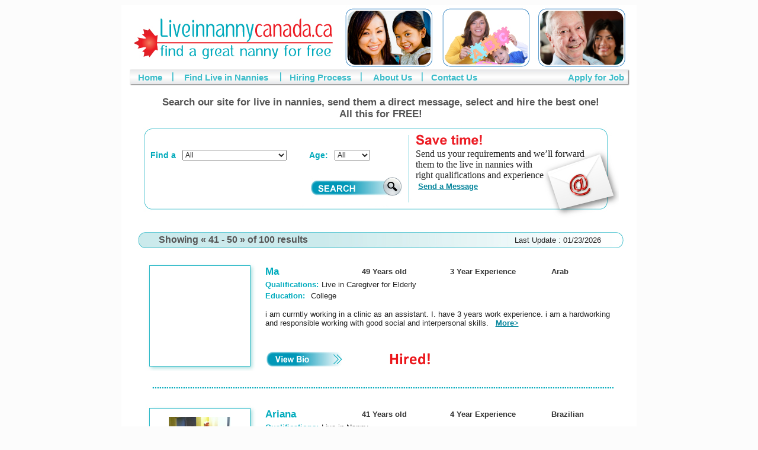

--- FILE ---
content_type: text/html
request_url: https://www.liveinnannycanada.ca/liveinnannies.asp?PAGENUMBER=5&BACKSEARCH=1
body_size: 11926
content:
    


<html>

<head>
<meta http-equiv="Content-Language" content="en-us">
<link rel="stylesheet" type="text/css" href="liveinnanny.css">


<meta http-equiv="Content-Language" content="en-us">
<meta name="robots" content="index, follow">
<meta name="REVISIT-AFTER" content="14 Days">

<meta name="description" content="Find a live in nanny in Canada for FREE! We connects Canadian families with experienced live-in nannies for FREE">
<meta name="keywords" content="nanny, caregiver, aupair,live in nanny, live-in caregiver, housekeeper, jobs, job, childcare, child care, nannies, canada,caregivers, eldercare,Ontario, Toronto , GTA ,Vancouver, BC, Calgary, Edmonton, Alberta, Montreal, Quebec, Mississauga, Ottawa, Barrie, Oshawa, Oakville, Peterborough, Kitchener, London, Hamilton, Winnipeg, Manitoba, Saskatoon, Halifax">
<link rel="stylesheet" type="text/css" href="https://www.liveinnannycanada.ca/liveinnanny.css">



<title>Live in Nannies - Overseas Filipino Nannies, Ukrainian Nannies and Russian Teachers, Christian nannies ! Toronto, Vancouver, Calgary, Edmonton, Ottawa, BC, Ontario, British Columbia, Alberta Canada</title>

 <script type="text/javascript" src="FormValidation.js"></script>
 <script type="text/javascript" src="_scriptlibrary/myjscript.js"></script>



</head>
<body>

<div align="center" >
  <center>

<table border="0" cellpadding="0" style="border-collapse: collapse" width="870" bgcolor="#FFFFFF" >

  <tr>
    <td width="100%" class="bodyheader">
    <table border="0" width="100%" id="table1" cellspacing="0" cellpadding="0">
		<tr>
			<td width="10">&nbsp;</td>
			<td>
			<table border="0" width="100%" id="table2" cellspacing="0" cellpadding="0">
				<tr>
					<td width="354">
					<a title="live in nanny" href="https://www.liveinnannycanada.ca/">
					<img border="0" src="img/logo.png" ></a></td>
					<td align="center">
					<img border="0" src="img/headerimages.png" width="482" height="106"></td>
				</tr>
			</table>
			</td>
			<td width="10">&nbsp;</td>
		</tr>
	</table>
	</td>
  </tr>
</table>




  </center>
</div>



<div align="center">
  <center>

<table border="0" cellpadding="0" cellspacing="0" style="border-collapse: collapse" width="870" bgcolor="#FFFFFF" >

  <tr>
    <td width="100%" class="bodyheader">
    <table border="0" width="100%" id="table1" cellspacing="0" cellpadding="0">
		<tr>
			<td width="7">&nbsp;</td>
			<td align="center">
			<table border="0" width="846" id="table2" cellspacing="0" height="29" background="img/menu_bk.png">
				<tr>
					<td>
					<table border="0" width="100%" id="table3">
						<tr>
							<td class="menu_TD" width="65">
							<a class="menu_link" href="default.asp">Home</a></td>
							<td class="menu_TD" width="3">
							<img border="0" src="img/menu_delimiter.png" width="2" height="16"></td>
							<td class="menu_TD" width="169">
							<a class="menu_link" href="liveinnannies.asp">Find 
							Live in Nannies</a></td>
														<td class="menu_TD" width="8">
							<img border="0" src="img/menu_delimiter.png" width="2" height="16"></td>
							<td class="menu_TD" width="117"><a class="menu_link" href="hireliveinnanny.asp">Hiring Process</a></td>
																					<td class="menu_TD" width="13">
							<img border="0" src="img/menu_delimiter.png" width="2" height="16"></td>
							<td class="menu_TD" width="86"><a class="menu_link" href="nannyagency.asp">About Us</a></td>
																												<td class="menu_TD" width="5">
							<img border="0" src="img/menu_delimiter.png" width="2" height="16"></td>
							<td class="menu_TD"><a class="menu_link" href="LiveinNannyContactus.asp">Contact Us</a></td>
							<td class="menu_TD" width="132">&nbsp;</td>
							<td class="menu_TD" width="105"><a class="menu_link" rel="nofollow" onclick="window.location='https://www.caregiverjobs.ca/liveincaregiverprogram.asp';" style="cursor: pointer; cursor: hand;">Apply for Job</a></td>
						</tr>
					</table>
					</td>
				</tr>
			</table>
			</td>
			<td width="7">&nbsp;</td>
		</tr>
	</table>
	</td>
  </tr>
</table>

  </center>
</div>

  <script Language="JavaScript"><!--
var handle2CenterWindow = null;

function OpenWindow5(url, w, h) 
{
   if (handle2CenterWindow  && handle2CenterWindow.open && !handle2CenterWindow.closed) handle2CenterWindow.close(); 
   handle2CenterWindow  = window.open(url,'SendMessage','screenX=0,left=0,screenY=0,top=0,toolbar=1,location=0,directories=0,status=1, menubar=0,scrollbars=1,resizable=1,fullscreen=0,width='+w+',height='+h);
   
 
}
//--></script>

<div align="center">
  <center>

<table border="0" cellpadding="0" cellspacing="0" style="border-collapse: collapse" width="870" bgcolor="#FFFFFF" >

  <tr>
    <td width="100%" class="bodyheader">
    <table border="0" width="100%" id="table1" cellspacing="0" cellpadding="0">
		<tr>
			<td width="12">&nbsp;</td>
			<td>
			<table border="0" width="100%" id="table2" cellspacing="0" cellpadding="0">
				<tr>
					<td align="center">
					&nbsp;</td>
				</tr>

				<tr>
					<td align="center">
					<table border="0" width="96%" id="table15" cellspacing="0" cellpadding="0">
						<tr>
							<td>
							<table border="0" width="100%" id="table16" cellspacing="0" cellpadding="0" height="20">
								<tr>
									<td class="TitleFrontPage" align="center">
									Search our site for live in nannies, send them a direct message, 
									select and hire the best one!<br>
									All this for FREE!
									</td>
								</tr>
							</table>
							</td>
						</tr>
					</table>
					</td>
				</tr>

				<tr>
					<td  width="100%" height="10"></td>
				</tr>
				<tr>
					<td  width="100%" align="center">
					<table border="0" width="805" id="table19" cellspacing="0" cellpadding="0" height="158" background="img/search_frame.png">
						<tr>
							<td valign="top">
							<table border="0" width="100%" id="table20" cellspacing="0" cellpadding="0">
								<tr>
									<td valign="top">
									<table border="0" width="100%" id="table22" cellspacing="0" cellpadding="0">
										<tr>
											<td  height="10"></td>
										</tr>
										<tr>
											<td>
											<table border="0" width="100%" id="table24" cellspacing="0" cellpadding="0">
												<tr>
													<td width="14">&nbsp;</td>
													<td>
													
<form method="get" action="liveinnannies.asp">													
													<table border="0" width="100%" id="table25" cellspacing="0" cellpadding="0">
														<tr>
															<td >
															&nbsp;</td>
														</tr>
														<tr>
															<td height="38">
															<table border="0" width="100%" id="table26" cellspacing="0" cellpadding="0">
																<tr>
										<td width="51" class="SearchOptions">Find a</td>
										<td width="202" class="SearchOptions">
 <select name="CARETYPEID">      
  
                    
<option selected value="">All</option>
<option value="1">Nanny</option>
<option value="2">Caregiver for Elderly</option>
<option value="3">Caregiver for Special Needs</option>
     
  
</select></td>
										<td width="41" class="SearchOptions">
 Age:</td>
										<td width="107" class="SearchOptions">
 <select name="AGE_RANGEID">
                                     
 <option selected value="">All</option>
<option value="2126">21 - 26</option>
<option value="2735">27 - 35</option>
<option value="3645">36 - 45</option>
<option value="4699">45 +</option>
     
</select></td>
																</tr>
															</table>
															</td>
														</tr>
														<tr>
															<td>&nbsp;</td>
														</tr>
														<tr>
															<td>
										<input border="0" src="img/search_caregiver_but.png" name="I1" width="155" height="35" type="image" align="right"></td>
														</tr>
													</table>
</form>													
													
													</td>
												</tr>
											</table>
											</td>
										</tr>
									</table>
									</td>
									<td width="23" valign="top">&nbsp;</td>
									<td width="343" valign="top">
									<table border="0" width="100%" id="table21" cellspacing="0" cellpadding="0">
										<tr>
											<td  height="10"></td>
										</tr>
										<tr>
											<td>
											<table border="0" width="100%" id="table23" cellspacing="0" cellpadding="0">
												<tr>
													<td>
													<img border="0" src="img/savetime.png" ></td>
												</tr>
												<tr>
													<td class="profile_text">
									<span lang="EN-CA" style="font-size: 12.0pt; font-family: Times New Roman">
									Send us your requirements and we�ll forward 
													<br>
													them to the live in nannies with 
													<br>
													right 
									qualifications and experience<br>
&nbsp;<a class="txtlink" href="sendbroadcasmessagerequest.asp">Send a Message</a></span></td>
												</tr>
											</table>
											</td>
										</tr>
									</table>
									</td>
								</tr>
							</table>
							</td>
						</tr>
					</table>
					</td>
				</tr>
				


				<tr>
					<td align="center">
					&nbsp;</td>
				</tr>
				<tr>
					<td align="center">
					<table border="0" width="823" id="table6" cellspacing="0" height="33" cellpadding="0" background="img/search_result_line_bk.png">
						<tr>
							<td>
							<table border="0" width="100%" id="table27" cellspacing="0" cellpadding="0">
								<tr>
									<td width="37">&nbsp;</td>
									<td>
									<table border="0" width="100%" id="table28" cellspacing="0" cellpadding="0">
										<tr>
											<td class="searchrestitile">Showing � 41 - 50 � of 100 results</td>
											<td width="167" class="profile_text">
											Last Update : 01/23/2026</td>
										</tr>
									</table>
									</td>
									<td width="18">&nbsp;</td>
								</tr>
							</table>
							</td>
						</tr>
					</table>
					</td>
				</tr>
				<tr>
					<td align="center">
					&nbsp;</td>
				</tr>
				<tr>
					<td align="center">
					<table border="0" width="800" id="table7" cellspacing="0" cellpadding="0">
					

					
					
					
					
					
						<tr>
							<td>
							<table border="0" width="100%" id="table8" cellspacing="0" cellpadding="0">
								<tr>
									<td width="175" align="center" valign="top">
									<table border="0" width="189" id="table9" cellspacing="0" cellpadding="0" height="187">
										<tr>
											<td background="img/nanny_profile_frame.png" align="center">
											
											
											                                                                      <!-- begin Photo -->
                              
                             <!-- end Photo -->  
											
											
											
											</td>
										</tr>
									</table>
									</td>
									<td width="16" align="center" valign="top">&nbsp;</td>
									<td valign="top">
									<table border="0" width="100%" id="table10" cellspacing="0" cellpadding="0">
										<tr>
											<td height="7"></td>
										</tr>
										<tr>
											<td>
											<table border="0" width="100%" id="table11" cellspacing="0" cellpadding="0">
												<tr>
													<td width="163" class="profile_candidate_name">
													Ma &nbsp;</td>
													<td width="149" class="profile_text_bold">
													49 Years old</td>
													<td width="171" class="profile_text_bold">
													3 Year Experience</td>
													<td class="profile_text_bold">
													Arab</td>
												</tr>
											</table>
											</td>
										</tr>
										<tr>
											<td>
											<table border="0" width="100%" id="table13" cellspacing="0" cellpadding="0">
												<tr>
													<td class="profile_seleceted_text" width="95" >
													Qualifications:&nbsp;</td>
													<td class="profile_text">
													Live in Caregiver for Elderly</td>
												</tr>
											</table>
											</td>
										</tr>
										<tr>
											<td>
											<table border="0" width="100%" id="table12" cellspacing="0" cellpadding="0">
												<tr>
													<td width="77" class="profile_seleceted_text">
													Education:</td>
													<td class="profile_text">
													College </td>
												</tr>
											</table>
											</td>
										</tr>
										<tr>
											<td height="58" class="profile_text">
											i am currntly working in a clinic as an assistant. I. have 3 years work experience. i am a hardworking and responsible working with good social and interpersonal skills. &nbsp; 
							<a class="txtlink" rel="nofollow" href="liveinnanny.asp?ID=8685">More></a></td>
										</tr>
										<tr>
											<td height="10">&nbsp;</td>
										</tr>
										<tr>
											<td>
											<table border="0" width="100%" id="table14" cellspacing="0" cellpadding="0">
												<tr>
													<td width="193">
													<a href="liveinnanny.asp?ID=8685" rel="nofollow">
													<img border="0" src="img/but_view_bio.png" width="137" height="39"></a></td>
													<td width="293">
														
														<img border="0" src="img/hired.png" >
												</td>
													<td>
													&nbsp;</td>
												</tr>
											</table>
											</td>
										</tr>
									</table>
									</td>
								</tr>
							</table>
							</td>
						</tr>
						<tr>
							<td height="10">
							&nbsp;</td>
						</tr>



						<tr>
							<td height="10" align="center">
							&nbsp;<img border="0" src="img/line_tran.png" width="782" height="9"></td>
						</tr>



						<tr>
							<td height="10">
							&nbsp;
							</td>
						</tr>



    
					
					
					
					
					
						<tr>
							<td>
							<table border="0" width="100%" id="table8" cellspacing="0" cellpadding="0">
								<tr>
									<td width="175" align="center" valign="top">
									<table border="0" width="189" id="table9" cellspacing="0" cellpadding="0" height="187">
										<tr>
											<td background="img/nanny_profile_frame.png" align="center">
											
											
											                                                                      <!-- begin Photo -->
                             
                                
                                <a href="liveinnanny.asp?ID=10358" rel="nofollow">                              

                                                             <img id="IMAGE" border="0" src="https://caregiverjobs.ca/nannyphoto/caregiver_10358_8118737422.JPG" width="105" height="140"></a>
                                   


									 
                             <!-- end Photo -->  
											
											
											
											</td>
										</tr>
									</table>
									</td>
									<td width="16" align="center" valign="top">&nbsp;</td>
									<td valign="top">
									<table border="0" width="100%" id="table10" cellspacing="0" cellpadding="0">
										<tr>
											<td height="7"></td>
										</tr>
										<tr>
											<td>
											<table border="0" width="100%" id="table11" cellspacing="0" cellpadding="0">
												<tr>
													<td width="163" class="profile_candidate_name">
													Ariana &nbsp;</td>
													<td width="149" class="profile_text_bold">
													41 Years old</td>
													<td width="171" class="profile_text_bold">
													4 Year Experience</td>
													<td class="profile_text_bold">
													Brazilian</td>
												</tr>
											</table>
											</td>
										</tr>
										<tr>
											<td>
											<table border="0" width="100%" id="table13" cellspacing="0" cellpadding="0">
												<tr>
													<td class="profile_seleceted_text" width="95" >
													Qualifications:&nbsp;</td>
													<td class="profile_text">
													Live in Nanny</td>
												</tr>
											</table>
											</td>
										</tr>
										<tr>
											<td>
											<table border="0" width="100%" id="table12" cellspacing="0" cellpadding="0">
												<tr>
													<td width="77" class="profile_seleceted_text">
													Education:</td>
													<td class="profile_text">
													Bachelor's Degree, First Aid Certificate, Certified Nanny Training, CPR Training, Au Pair Tranning School </td>
												</tr>
											</table>
											</td>
										</tr>
										<tr>
											<td height="58" class="profile_text">
											My name is Ariana, I'm 30 years old, I'm from Sao Paulo, Brazil. I speak Portuguese and English, I can understand Spanish well. I graduated in International Trade in Sao Paulo. I lived in the US for 3 years, from May 2011 to May 2014. During the two fisrt years I worked for 2 families as an au pair, both families had infant twins boys. For the first family I worked during 8 months in Howell, New Jersey. The boys were 1,5 years old when I started taking care of them. &nbsp; 
							<a class="txtlink" rel="nofollow" href="liveinnanny.asp?ID=10358">More></a></td>
										</tr>
										<tr>
											<td height="10">&nbsp;</td>
										</tr>
										<tr>
											<td>
											<table border="0" width="100%" id="table14" cellspacing="0" cellpadding="0">
												<tr>
													<td width="193">
													<a href="liveinnanny.asp?ID=10358" rel="nofollow">
													<img border="0" src="img/but_view_bio.png" width="137" height="39"></a></td>
													<td width="293">
														
														<img border="0" src="img/hired.png" >
												</td>
													<td>
													&nbsp;</td>
												</tr>
											</table>
											</td>
										</tr>
									</table>
									</td>
								</tr>
							</table>
							</td>
						</tr>
						<tr>
							<td height="10">
							&nbsp;</td>
						</tr>



						<tr>
							<td height="10" align="center">
							&nbsp;<img border="0" src="img/line_tran.png" width="782" height="9"></td>
						</tr>



						<tr>
							<td height="10">
							&nbsp;
							</td>
						</tr>



    
					
					
					
					
					
						<tr>
							<td>
							<table border="0" width="100%" id="table8" cellspacing="0" cellpadding="0">
								<tr>
									<td width="175" align="center" valign="top">
									<table border="0" width="189" id="table9" cellspacing="0" cellpadding="0" height="187">
										<tr>
											<td background="img/nanny_profile_frame.png" align="center">
											
											
											                                                                      <!-- begin Photo -->
                              
                             <!-- end Photo -->  
											
											
											
											</td>
										</tr>
									</table>
									</td>
									<td width="16" align="center" valign="top">&nbsp;</td>
									<td valign="top">
									<table border="0" width="100%" id="table10" cellspacing="0" cellpadding="0">
										<tr>
											<td height="7"></td>
										</tr>
										<tr>
											<td>
											<table border="0" width="100%" id="table11" cellspacing="0" cellpadding="0">
												<tr>
													<td width="163" class="profile_candidate_name">
													Hired &nbsp;</td>
													<td width="149" class="profile_text_bold">
													39 Years old</td>
													<td width="171" class="profile_text_bold">
													3 Year Experience</td>
													<td class="profile_text_bold">
													Filipino</td>
												</tr>
											</table>
											</td>
										</tr>
										<tr>
											<td>
											<table border="0" width="100%" id="table13" cellspacing="0" cellpadding="0">
												<tr>
													<td class="profile_seleceted_text" width="95" >
													Qualifications:&nbsp;</td>
													<td class="profile_text">
													Live in Nanny, Caregiver for Elderly</td>
												</tr>
											</table>
											</td>
										</tr>
										<tr>
											<td>
											<table border="0" width="100%" id="table12" cellspacing="0" cellpadding="0">
												<tr>
													<td width="77" class="profile_seleceted_text">
													Education:</td>
													<td class="profile_text">
													Bachelor's Degree, Graduated High School or Equivalent, Certified Elderly Care Training, First Aid Certificate, CPR Training </td>
												</tr>
											</table>
											</td>
										</tr>
										<tr>
											<td height="58" class="profile_text">
											 &nbsp; 
							<a class="txtlink" rel="nofollow" href="liveinnanny.asp?ID=3510">More></a></td>
										</tr>
										<tr>
											<td height="10">&nbsp;</td>
										</tr>
										<tr>
											<td>
											<table border="0" width="100%" id="table14" cellspacing="0" cellpadding="0">
												<tr>
													<td width="193">
													<a href="liveinnanny.asp?ID=3510" rel="nofollow">
													<img border="0" src="img/but_view_bio.png" width="137" height="39"></a></td>
													<td width="293">
														
														<img border="0" src="img/hired.png" >
												</td>
													<td>
													&nbsp;</td>
												</tr>
											</table>
											</td>
										</tr>
									</table>
									</td>
								</tr>
							</table>
							</td>
						</tr>
						<tr>
							<td height="10">
							&nbsp;</td>
						</tr>



						<tr>
							<td height="10" align="center">
							&nbsp;<img border="0" src="img/line_tran.png" width="782" height="9"></td>
						</tr>



						<tr>
							<td height="10">
							&nbsp;
							</td>
						</tr>



    
					
					
					
					
					
						<tr>
							<td>
							<table border="0" width="100%" id="table8" cellspacing="0" cellpadding="0">
								<tr>
									<td width="175" align="center" valign="top">
									<table border="0" width="189" id="table9" cellspacing="0" cellpadding="0" height="187">
										<tr>
											<td background="img/nanny_profile_frame.png" align="center">
											
											
											                                                                      <!-- begin Photo -->
                             
                                
                                <a href="liveinnanny.asp?ID=6477" rel="nofollow">                              

                                                             <img id="IMAGE" border="0" src="https://caregiverjobs.ca/nannyphoto/caregiver_6477_8673187931.JPG" width="133.660377358491" height="140"></a>
                                   


									 
                             <!-- end Photo -->  
											
											
											
											</td>
										</tr>
									</table>
									</td>
									<td width="16" align="center" valign="top">&nbsp;</td>
									<td valign="top">
									<table border="0" width="100%" id="table10" cellspacing="0" cellpadding="0">
										<tr>
											<td height="7"></td>
										</tr>
										<tr>
											<td>
											<table border="0" width="100%" id="table11" cellspacing="0" cellpadding="0">
												<tr>
													<td width="163" class="profile_candidate_name">
													Mary Jane &nbsp;</td>
													<td width="149" class="profile_text_bold">
													55 Years old</td>
													<td width="171" class="profile_text_bold">
													6 Year Experience</td>
													<td class="profile_text_bold">
													Filipino</td>
												</tr>
											</table>
											</td>
										</tr>
										<tr>
											<td>
											<table border="0" width="100%" id="table13" cellspacing="0" cellpadding="0">
												<tr>
													<td class="profile_seleceted_text" width="95" >
													Qualifications:&nbsp;</td>
													<td class="profile_text">
													Live in Nanny</td>
												</tr>
											</table>
											</td>
										</tr>
										<tr>
											<td>
											<table border="0" width="100%" id="table12" cellspacing="0" cellpadding="0">
												<tr>
													<td width="77" class="profile_seleceted_text">
													Education:</td>
													<td class="profile_text">
													Bachelor's Degree, College Child Education Courses, TESDA HOUSEHOLD CERTIFICATE, University Diploma, Transcript of Records </td>
												</tr>
											</table>
											</td>
										</tr>
										<tr>
											<td height="58" class="profile_text">
											My dear prospective employer, my name is Mary Jane, Filipino, currently working in HONG KONG since 2008 as Domestic Helper/Nanny. Gifted and loving mother of 3 children, I love kids very much and  willing to work as a live-in CAREGIVER in CANADA.
I am God fearing, hardworking, resourceful, highly motivated and can work under pressure. &nbsp; 
							<a class="txtlink" rel="nofollow" href="liveinnanny.asp?ID=6477">More></a></td>
										</tr>
										<tr>
											<td height="10">&nbsp;</td>
										</tr>
										<tr>
											<td>
											<table border="0" width="100%" id="table14" cellspacing="0" cellpadding="0">
												<tr>
													<td width="193">
													<a href="liveinnanny.asp?ID=6477" rel="nofollow">
													<img border="0" src="img/but_view_bio.png" width="137" height="39"></a></td>
													<td width="293">
														
														<img border="0" src="img/hired.png" >
												</td>
													<td>
													&nbsp;</td>
												</tr>
											</table>
											</td>
										</tr>
									</table>
									</td>
								</tr>
							</table>
							</td>
						</tr>
						<tr>
							<td height="10">
							&nbsp;</td>
						</tr>



						<tr>
							<td height="10" align="center">
							&nbsp;<img border="0" src="img/line_tran.png" width="782" height="9"></td>
						</tr>



						<tr>
							<td height="10">
							&nbsp;
							</td>
						</tr>



    
					
					
					
					
					
						<tr>
							<td>
							<table border="0" width="100%" id="table8" cellspacing="0" cellpadding="0">
								<tr>
									<td width="175" align="center" valign="top">
									<table border="0" width="189" id="table9" cellspacing="0" cellpadding="0" height="187">
										<tr>
											<td background="img/nanny_profile_frame.png" align="center">
											
											
											                                                                      <!-- begin Photo -->
                             
                                
                                <a href="liveinnanny.asp?ID=6449" rel="nofollow">                              

                                                             <img id="IMAGE" border="0" src="https://caregiverjobs.ca/nannyphoto/caregiver_6449_4075987291.JPG" width="105" height="140"></a>
                                   


									 
                             <!-- end Photo -->  
											
											
											
											</td>
										</tr>
									</table>
									</td>
									<td width="16" align="center" valign="top">&nbsp;</td>
									<td valign="top">
									<table border="0" width="100%" id="table10" cellspacing="0" cellpadding="0">
										<tr>
											<td height="7"></td>
										</tr>
										<tr>
											<td>
											<table border="0" width="100%" id="table11" cellspacing="0" cellpadding="0">
												<tr>
													<td width="163" class="profile_candidate_name">
													Cirinia &nbsp;</td>
													<td width="149" class="profile_text_bold">
													59 Years old</td>
													<td width="171" class="profile_text_bold">
													4 Year Experience</td>
													<td class="profile_text_bold">
													Filipino</td>
												</tr>
											</table>
											</td>
										</tr>
										<tr>
											<td>
											<table border="0" width="100%" id="table13" cellspacing="0" cellpadding="0">
												<tr>
													<td class="profile_seleceted_text" width="95" >
													Qualifications:&nbsp;</td>
													<td class="profile_text">
													Live in Nanny</td>
												</tr>
											</table>
											</td>
										</tr>
										<tr>
											<td>
											<table border="0" width="100%" id="table12" cellspacing="0" cellpadding="0">
												<tr>
													<td width="77" class="profile_seleceted_text">
													Education:</td>
													<td class="profile_text">
													Associates Degree, College, High School, First Aid Certificate, CPR Training </td>
												</tr>
											</table>
											</td>
										</tr>
										<tr>
											<td height="58" class="profile_text">
											Dear future family, good day! My name is Cirinia Ruiz. I am married and I have 5 children- 2 sons and 3 daughters. 
I am presently working as a live in nanny for almost 5 years in Cyprus in the family and taking care of two kids named Joanna, 12 years old, and Charis, since birth until now, and she is turning 5 years old this coming September 3. &nbsp; 
							<a class="txtlink" rel="nofollow" href="liveinnanny.asp?ID=6449">More></a></td>
										</tr>
										<tr>
											<td height="10">&nbsp;</td>
										</tr>
										<tr>
											<td>
											<table border="0" width="100%" id="table14" cellspacing="0" cellpadding="0">
												<tr>
													<td width="193">
													<a href="liveinnanny.asp?ID=6449" rel="nofollow">
													<img border="0" src="img/but_view_bio.png" width="137" height="39"></a></td>
													<td width="293">
														
														<img border="0" src="img/hired.png" >
												</td>
													<td>
													&nbsp;</td>
												</tr>
											</table>
											</td>
										</tr>
									</table>
									</td>
								</tr>
							</table>
							</td>
						</tr>
						<tr>
							<td height="10">
							&nbsp;</td>
						</tr>



						<tr>
							<td height="10" align="center">
							&nbsp;<img border="0" src="img/line_tran.png" width="782" height="9"></td>
						</tr>



						<tr>
							<td height="10">
							&nbsp;
							</td>
						</tr>



    
					
					
					
					
					
						<tr>
							<td>
							<table border="0" width="100%" id="table8" cellspacing="0" cellpadding="0">
								<tr>
									<td width="175" align="center" valign="top">
									<table border="0" width="189" id="table9" cellspacing="0" cellpadding="0" height="187">
										<tr>
											<td background="img/nanny_profile_frame.png" align="center">
											
											
											                                                                      <!-- begin Photo -->
                             
                                
                                <a href="liveinnanny.asp?ID=6768" rel="nofollow">                              

                                                             <img id="IMAGE" border="0" src="https://caregiverjobs.ca/nannyphoto/caregiver_6768_839329872.JPG" width="140" height="105"></a>
                                   


									 
                             <!-- end Photo -->  
											
											
											
											</td>
										</tr>
									</table>
									</td>
									<td width="16" align="center" valign="top">&nbsp;</td>
									<td valign="top">
									<table border="0" width="100%" id="table10" cellspacing="0" cellpadding="0">
										<tr>
											<td height="7"></td>
										</tr>
										<tr>
											<td>
											<table border="0" width="100%" id="table11" cellspacing="0" cellpadding="0">
												<tr>
													<td width="163" class="profile_candidate_name">
													Sofiia &nbsp;</td>
													<td width="149" class="profile_text_bold">
													45 Years old</td>
													<td width="171" class="profile_text_bold">
													12 Year Experience</td>
													<td class="profile_text_bold">
													Ukrainian</td>
												</tr>
											</table>
											</td>
										</tr>
										<tr>
											<td>
											<table border="0" width="100%" id="table13" cellspacing="0" cellpadding="0">
												<tr>
													<td class="profile_seleceted_text" width="95" >
													Qualifications:&nbsp;</td>
													<td class="profile_text">
													Live in Nanny</td>
												</tr>
											</table>
											</td>
										</tr>
										<tr>
											<td>
											<table border="0" width="100%" id="table12" cellspacing="0" cellpadding="0">
												<tr>
													<td width="77" class="profile_seleceted_text">
													Education:</td>
													<td class="profile_text">
													Master's Degree, College Child Education Courses </td>
												</tr>
											</table>
											</td>
										</tr>
										<tr>
											<td height="58" class="profile_text">
											I HAVE A VALID WORKING VISA TO CANADA AND CAN START AS SOON AS YOU NEED ME. 
Hello dear family! My name's Sofiia, I am 32. I have got two sons aged 8 and 14 and I love my children very much.
I have a vast childcare experience, I've been working at School-gymnasium as a teacher of English (children aged from 6 to 17 years old) for 12 years. I love my job. I think that every child is a gift. I'm helpful, caring, cooperative person and love meeting new people. &nbsp; 
							<a class="txtlink" rel="nofollow" href="liveinnanny.asp?ID=6768">More></a></td>
										</tr>
										<tr>
											<td height="10">&nbsp;</td>
										</tr>
										<tr>
											<td>
											<table border="0" width="100%" id="table14" cellspacing="0" cellpadding="0">
												<tr>
													<td width="193">
													<a href="liveinnanny.asp?ID=6768" rel="nofollow">
													<img border="0" src="img/but_view_bio.png" width="137" height="39"></a></td>
													<td width="293">
														
														<img border="0" src="img/hired.png" >
												</td>
													<td>
													&nbsp;</td>
												</tr>
											</table>
											</td>
										</tr>
									</table>
									</td>
								</tr>
							</table>
							</td>
						</tr>
						<tr>
							<td height="10">
							&nbsp;</td>
						</tr>



						<tr>
							<td height="10" align="center">
							&nbsp;<img border="0" src="img/line_tran.png" width="782" height="9"></td>
						</tr>



						<tr>
							<td height="10">
							&nbsp;
							</td>
						</tr>



    
					
					
					
					
					
						<tr>
							<td>
							<table border="0" width="100%" id="table8" cellspacing="0" cellpadding="0">
								<tr>
									<td width="175" align="center" valign="top">
									<table border="0" width="189" id="table9" cellspacing="0" cellpadding="0" height="187">
										<tr>
											<td background="img/nanny_profile_frame.png" align="center">
											
											
											                                                                      <!-- begin Photo -->
                             
                                
                                <a href="liveinnanny.asp?ID=4416" rel="nofollow">                              

                                                             <img id="IMAGE" border="0" src="https://caregiverjobs.ca/nannyphoto/caregiver_4416_1442038272.JPG" width="140" height="139.16"></a>
                                   


									 
                             <!-- end Photo -->  
											
											
											
											</td>
										</tr>
									</table>
									</td>
									<td width="16" align="center" valign="top">&nbsp;</td>
									<td valign="top">
									<table border="0" width="100%" id="table10" cellspacing="0" cellpadding="0">
										<tr>
											<td height="7"></td>
										</tr>
										<tr>
											<td>
											<table border="0" width="100%" id="table11" cellspacing="0" cellpadding="0">
												<tr>
													<td width="163" class="profile_candidate_name">
													Valeriia &nbsp;</td>
													<td width="149" class="profile_text_bold">
													38 Years old</td>
													<td width="171" class="profile_text_bold">
													4 Year Experience</td>
													<td class="profile_text_bold">
													Ukrainian</td>
												</tr>
											</table>
											</td>
										</tr>
										<tr>
											<td>
											<table border="0" width="100%" id="table13" cellspacing="0" cellpadding="0">
												<tr>
													<td class="profile_seleceted_text" width="95" >
													Qualifications:&nbsp;</td>
													<td class="profile_text">
													Live in Nanny</td>
												</tr>
											</table>
											</td>
										</tr>
										<tr>
											<td>
											<table border="0" width="100%" id="table12" cellspacing="0" cellpadding="0">
												<tr>
													<td width="77" class="profile_seleceted_text">
													Education:</td>
													<td class="profile_text">
													Bachelor's Degree, High School, First Aid Certificate, CPR Training </td>
												</tr>
											</table>
											</td>
										</tr>
										<tr>
											<td height="58" class="profile_text">
											Hi, my name is Valerie, I`m 26 years old and I am Ukrainian. I have a lot of successful childcare experience during the past 4 years. I HAVE VALID CANADIAN VISA EXPIRED IN 2015, SO WE WILL NEED JUST LMO AND CONTRACT! I wish to find a  friendly host family and stay with them long term.. I have experience with children of different ages. My duties as a nanny normally are: morning routines and make breakfast to kids, play, art and craft, lunch time, nap, evening babysitting. &nbsp; 
							<a class="txtlink" rel="nofollow" href="liveinnanny.asp?ID=4416">More></a></td>
										</tr>
										<tr>
											<td height="10">&nbsp;</td>
										</tr>
										<tr>
											<td>
											<table border="0" width="100%" id="table14" cellspacing="0" cellpadding="0">
												<tr>
													<td width="193">
													<a href="liveinnanny.asp?ID=4416" rel="nofollow">
													<img border="0" src="img/but_view_bio.png" width="137" height="39"></a></td>
													<td width="293">
														
														<img border="0" src="img/hired.png" >
												</td>
													<td>
													&nbsp;</td>
												</tr>
											</table>
											</td>
										</tr>
									</table>
									</td>
								</tr>
							</table>
							</td>
						</tr>
						<tr>
							<td height="10">
							&nbsp;</td>
						</tr>



						<tr>
							<td height="10" align="center">
							&nbsp;<img border="0" src="img/line_tran.png" width="782" height="9"></td>
						</tr>



						<tr>
							<td height="10">
							&nbsp;
							</td>
						</tr>



    
					
					
					
					
					
						<tr>
							<td>
							<table border="0" width="100%" id="table8" cellspacing="0" cellpadding="0">
								<tr>
									<td width="175" align="center" valign="top">
									<table border="0" width="189" id="table9" cellspacing="0" cellpadding="0" height="187">
										<tr>
											<td background="img/nanny_profile_frame.png" align="center">
											
											
											                                                                      <!-- begin Photo -->
                             
                                
                                <a href="liveinnanny.asp?ID=7932" rel="nofollow">                              

                                                             <img id="IMAGE" border="0" src="https://caregiverjobs.ca/nannyphoto/nanny_7932_2496257191.JPG" width="105" height="140"></a>
                                   


									 
                             <!-- end Photo -->  
											
											
											
											</td>
										</tr>
									</table>
									</td>
									<td width="16" align="center" valign="top">&nbsp;</td>
									<td valign="top">
									<table border="0" width="100%" id="table10" cellspacing="0" cellpadding="0">
										<tr>
											<td height="7"></td>
										</tr>
										<tr>
											<td>
											<table border="0" width="100%" id="table11" cellspacing="0" cellpadding="0">
												<tr>
													<td width="163" class="profile_candidate_name">
													Wilma &nbsp;</td>
													<td width="149" class="profile_text_bold">
													55 Years old</td>
													<td width="171" class="profile_text_bold">
													6 Year Experience</td>
													<td class="profile_text_bold">
													Filipino</td>
												</tr>
											</table>
											</td>
										</tr>
										<tr>
											<td>
											<table border="0" width="100%" id="table13" cellspacing="0" cellpadding="0">
												<tr>
													<td class="profile_seleceted_text" width="95" >
													Qualifications:&nbsp;</td>
													<td class="profile_text">
													Live in Nanny, Caregiver for Elderly</td>
												</tr>
											</table>
											</td>
										</tr>
										<tr>
											<td>
											<table border="0" width="100%" id="table12" cellspacing="0" cellpadding="0">
												<tr>
													<td width="77" class="profile_seleceted_text">
													Education:</td>
													<td class="profile_text">
													College, Graduated High School or Equivalent, High School, First Aid Certificate, CPR Training </td>
												</tr>
											</table>
											</td>
										</tr>
										<tr>
											<td height="58" class="profile_text">
											Dear Sir/Madam, my name is Wilma Ducosin, a filipina. Presently  working here in Cyprus. I've been working here for more than 6 years now. I am married, with 4 children. My third child is twins. They are both girls. My eldest is a girl and my second child is a boy. They are all grown up.. I looked after my own children when I was in the Philippines. When our situation became so difficult that we could not raise our children with my husband's daily wages I decided to work abroad. &nbsp; 
							<a class="txtlink" rel="nofollow" href="liveinnanny.asp?ID=7932">More></a></td>
										</tr>
										<tr>
											<td height="10">&nbsp;</td>
										</tr>
										<tr>
											<td>
											<table border="0" width="100%" id="table14" cellspacing="0" cellpadding="0">
												<tr>
													<td width="193">
													<a href="liveinnanny.asp?ID=7932" rel="nofollow">
													<img border="0" src="img/but_view_bio.png" width="137" height="39"></a></td>
													<td width="293">
														
														<img border="0" src="img/hired.png" >
												</td>
													<td>
													&nbsp;</td>
												</tr>
											</table>
											</td>
										</tr>
									</table>
									</td>
								</tr>
							</table>
							</td>
						</tr>
						<tr>
							<td height="10">
							&nbsp;</td>
						</tr>



						<tr>
							<td height="10" align="center">
							&nbsp;<img border="0" src="img/line_tran.png" width="782" height="9"></td>
						</tr>



						<tr>
							<td height="10">
							&nbsp;
							</td>
						</tr>



    
					
					
					
					
					
						<tr>
							<td>
							<table border="0" width="100%" id="table8" cellspacing="0" cellpadding="0">
								<tr>
									<td width="175" align="center" valign="top">
									<table border="0" width="189" id="table9" cellspacing="0" cellpadding="0" height="187">
										<tr>
											<td background="img/nanny_profile_frame.png" align="center">
											
											
											                                                                      <!-- begin Photo -->
                             
                                
                                <a href="liveinnanny.asp?ID=9253" rel="nofollow">                              

                                                             <img id="IMAGE" border="0" src="https://caregiverjobs.ca/nannyphoto/caregiver_9253_6211564631.JPG" width="140" height="117.453183520599"></a>
                                   


									 
                             <!-- end Photo -->  
											
											
											
											</td>
										</tr>
									</table>
									</td>
									<td width="16" align="center" valign="top">&nbsp;</td>
									<td valign="top">
									<table border="0" width="100%" id="table10" cellspacing="0" cellpadding="0">
										<tr>
											<td height="7"></td>
										</tr>
										<tr>
											<td>
											<table border="0" width="100%" id="table11" cellspacing="0" cellpadding="0">
												<tr>
													<td width="163" class="profile_candidate_name">
													Marygrace &nbsp;</td>
													<td width="149" class="profile_text_bold">
													40 Years old</td>
													<td width="171" class="profile_text_bold">
													4 Year Experience</td>
													<td class="profile_text_bold">
													Filipino</td>
												</tr>
											</table>
											</td>
										</tr>
										<tr>
											<td>
											<table border="0" width="100%" id="table13" cellspacing="0" cellpadding="0">
												<tr>
													<td class="profile_seleceted_text" width="95" >
													Qualifications:&nbsp;</td>
													<td class="profile_text">
													Live in Nanny</td>
												</tr>
											</table>
											</td>
										</tr>
										<tr>
											<td>
											<table border="0" width="100%" id="table12" cellspacing="0" cellpadding="0">
												<tr>
													<td width="77" class="profile_seleceted_text">
													Education:</td>
													<td class="profile_text">
													Bachelor's Degree, College, Graduated High School or Equivalent, High School </td>
												</tr>
											</table>
											</td>
										</tr>
										<tr>
											<td height="58" class="profile_text">
											Dear Sir/Madam:

I am Marygrace Diaz Paster, 28 years old. I graduated as a Bachelor of Science in Computer Science at Saint Paul University, Surigao. I am a good person, simple but neat and clean, hardworking, responsible, reliable, lovable, flexible, friendly and smart. As of now, I am working as an aupair here in Norway in family Denstad. I am taking care of two lovely girls, ages 7 and 6 years old and they are both going to school. &nbsp; 
							<a class="txtlink" rel="nofollow" href="liveinnanny.asp?ID=9253">More></a></td>
										</tr>
										<tr>
											<td height="10">&nbsp;</td>
										</tr>
										<tr>
											<td>
											<table border="0" width="100%" id="table14" cellspacing="0" cellpadding="0">
												<tr>
													<td width="193">
													<a href="liveinnanny.asp?ID=9253" rel="nofollow">
													<img border="0" src="img/but_view_bio.png" width="137" height="39"></a></td>
													<td width="293">
														
														<img border="0" src="img/hired.png" >
												</td>
													<td>
													&nbsp;</td>
												</tr>
											</table>
											</td>
										</tr>
									</table>
									</td>
								</tr>
							</table>
							</td>
						</tr>
						<tr>
							<td height="10">
							&nbsp;</td>
						</tr>



						<tr>
							<td height="10" align="center">
							&nbsp;<img border="0" src="img/line_tran.png" width="782" height="9"></td>
						</tr>



						<tr>
							<td height="10">
							&nbsp;
							</td>
						</tr>



    
					
					
					
					
					
						<tr>
							<td>
							<table border="0" width="100%" id="table8" cellspacing="0" cellpadding="0">
								<tr>
									<td width="175" align="center" valign="top">
									<table border="0" width="189" id="table9" cellspacing="0" cellpadding="0" height="187">
										<tr>
											<td background="img/nanny_profile_frame.png" align="center">
											
											
											                                                                      <!-- begin Photo -->
                              
                             <!-- end Photo -->  
											
											
											
											</td>
										</tr>
									</table>
									</td>
									<td width="16" align="center" valign="top">&nbsp;</td>
									<td valign="top">
									<table border="0" width="100%" id="table10" cellspacing="0" cellpadding="0">
										<tr>
											<td height="7"></td>
										</tr>
										<tr>
											<td>
											<table border="0" width="100%" id="table11" cellspacing="0" cellpadding="0">
												<tr>
													<td width="163" class="profile_candidate_name">
													Ka &nbsp;</td>
													<td width="149" class="profile_text_bold">
													55 Years old</td>
													<td width="171" class="profile_text_bold">
													3 Year Experience</td>
													<td class="profile_text_bold">
													Filipino</td>
												</tr>
											</table>
											</td>
										</tr>
										<tr>
											<td>
											<table border="0" width="100%" id="table13" cellspacing="0" cellpadding="0">
												<tr>
													<td class="profile_seleceted_text" width="95" >
													Qualifications:&nbsp;</td>
													<td class="profile_text">
													Live in Caregiver for Elderly</td>
												</tr>
											</table>
											</td>
										</tr>
										<tr>
											<td>
											<table border="0" width="100%" id="table12" cellspacing="0" cellpadding="0">
												<tr>
													<td width="77" class="profile_seleceted_text">
													Education:</td>
													<td class="profile_text">
													Associates Degree, College, Graduated High School or Equivalent, High School, Certified Elderly Care Training, First Aid Certificate, CPR Training, NVQ 2/3 for Health & Social Care </td>
												</tr>
											</table>
											</td>
										</tr>
										<tr>
											<td height="58" class="profile_text">
											I'm currently working in the Elderly Residential Care Home as a Carer here in England for about 3 years to date, from 2009 of November to present. On top my full job I'm working in the private family as well as a Caregiver for 1 year and 3 months to date. And my client is MS patient, my main responsibilities for her is to give medication, feeding thru PEG, using hoist is the proper way in moving and transferring her from bed to wheelchair and to toilet. &nbsp; 
							<a class="txtlink" rel="nofollow" href="liveinnanny.asp?ID=3704">More></a></td>
										</tr>
										<tr>
											<td height="10">&nbsp;</td>
										</tr>
										<tr>
											<td>
											<table border="0" width="100%" id="table14" cellspacing="0" cellpadding="0">
												<tr>
													<td width="193">
													<a href="liveinnanny.asp?ID=3704" rel="nofollow">
													<img border="0" src="img/but_view_bio.png" width="137" height="39"></a></td>
													<td width="293">
														
														<img border="0" src="img/hired.png" >
												</td>
													<td>
													&nbsp;</td>
												</tr>
											</table>
											</td>
										</tr>
									</table>
									</td>
								</tr>
							</table>
							</td>
						</tr>
						<tr>
							<td height="10">
							&nbsp;</td>
						</tr>



						<tr>
							<td height="10" align="center">
							&nbsp;<img border="0" src="img/line_tran.png" width="782" height="9"></td>
						</tr>



						<tr>
							<td height="10">
							&nbsp;
							</td>
						</tr>



       


		<tr>
							<td>
							&nbsp;
							</td>
						</tr>
		<tr>
							<td>
							
												
			    <table border="0" cellspacing="1" style="border-collapse: collapse" width="100%" id="AutoNumber5">
                <tr>
                  <td width="11%" align="right">
                  
                  <a href="liveinnannies.asp?PAGENUMBER=4&amp;BACKSEARCH=1">
                  <img border="0" src="img/but_prevoius.png" width="32" height="32"></a>
                  
                  </td>
                  <td width="78%" align="center">
                  
                  
                  
						
                       <span >&nbsp;
						<a  class="txtlink" href="liveinnannies.asp?PAGENUMBER=1&amp;BACKSEARCH=1">1</a>
						</span>&nbsp;
                  
						
                       <span >&nbsp;
						<a  class="txtlink" href="liveinnannies.asp?PAGENUMBER=2&amp;BACKSEARCH=1">2</a>
						</span>&nbsp;
                  
						
                       <span >&nbsp;
						<a  class="txtlink" href="liveinnannies.asp?PAGENUMBER=3&amp;BACKSEARCH=1">3</a>
						</span>&nbsp;
                  
						
                       <span >&nbsp;
						<a  class="txtlink" href="liveinnannies.asp?PAGENUMBER=4&amp;BACKSEARCH=1">4</a>
						</span>&nbsp;
                  
                        
						<span >&nbsp;
						<a class="txtlink" href="liveinnannies.asp?PAGENUMBER=5&amp;BACKSEARCH=1">
					<font color="#FF0000">5</font></a>
						</span>&nbsp;
						 
						
                       <span >&nbsp;
						<a  class="txtlink" href="liveinnannies.asp?PAGENUMBER=6&amp;BACKSEARCH=1">6</a>
						</span>&nbsp;
                  
						
                       <span >&nbsp;
						<a  class="txtlink" href="liveinnannies.asp?PAGENUMBER=7&amp;BACKSEARCH=1">7</a>
						</span>&nbsp;
                  
						
                       <span >&nbsp;
						<a  class="txtlink" href="liveinnannies.asp?PAGENUMBER=8&amp;BACKSEARCH=1">8</a>
						</span>&nbsp;
                  
						
                       <span >&nbsp;
						<a  class="txtlink" href="liveinnannies.asp?PAGENUMBER=9&amp;BACKSEARCH=1">9</a>
						</span>&nbsp;
                  
						
                       <span >&nbsp;
						<a  class="txtlink" href="liveinnannies.asp?PAGENUMBER=10&amp;BACKSEARCH=1">10</a>
						</span>&nbsp;
                  
           
                  </td>
                  <td width="11%">
                  
                  <a href="liveinnannies.asp?PAGENUMBER=6&amp;BACKSEARCH=1"><img border="0" src="img/but_next.png" width="32" height="32"></a>
                    
                  </td>
                </tr>
              </table>
							
							</td>
						</tr>










					</table>
					</td>
				</tr>

				
				<tr>
					<td>&nbsp;</td>
				</tr>

				
			

				
				<tr>
					<td>&nbsp;</td>
				</tr>
			</table>
			</td>
			<td width="7">&nbsp;</td>
		</tr>
	</table>
	</td>
  </tr>
</table>

  </center>
</div>

<div align="center">
  <center>

<table border="0" cellpadding="0" cellspacing="0" style="border-collapse: collapse" width="870">
  <tr>
    <td width="100%" class="bodyfooter">
    <table border="0" cellpadding="0" cellspacing="0" style="border-collapse: collapse" width="100%">
  <tr>
        <td width="100%" align="center">
<img border="0" src="img/line_tran.png" width="782" height="9"></td>
      </tr>

      <tr>
        <td width="100%" align="center">
        <table border="0" width="94%" id="table1">
			<tr>
				<td width="151" align="center"><a class="txtlink" href="liveinnannyTorontoOntario.asp">Live in 
				Nanny Toronto</a></td>
				<td align="center"><a class="txtlink" href="liveinnannyCalgaryAlberta.asp">Live in Nanny 
				Calgary</a></td>
				<td width="172" align="center"><a class="txtlink" href="liveinnannyEdmontonAlberta.asp">Live in 
				Nanny Edmonton</a></td>
				<td width="201" align="center">
				<a class="txtlink" href="liveinnannyVancouverBCSurreyRichmondVictoriaDelta.asp">
				Live in Nanny British Columbia</a></td>
				<td width="118" align="center">
				<a class="txtlink" rel="nofollow" href="nannyagreementTOS.asp">Terms of 
				Service</a></td>
			</tr>
		</table>
		</td>
      </tr>

      <tr>
        <td width="100%">
        &nbsp;</td>
      </tr>

      <tr>
        <td width="100%">
        <p align="center">� 2026 
		<a class="txtlink" href="https://www.liveinnannycanada.ca">Live in Nanny</a> 
        - All rights reserved </td>
      </tr>
      <tr>
        <td width="100%" align="center">
        &nbsp;</td>
      </tr>
      <tr>
        <td width="100%" align="center">
 &nbsp;
        
        </td>
      </tr>
      
       <tr>
        <td width="100%">

</td>
      </tr>
    </table>
    </td>
  </tr>
</table>

  </center>
</div>
<!-- Start of StatCounter Code -->
<script type="text/javascript">
var sc_project=5963934; 
var sc_invisible=1; 
var sc_security="d45d49e1"; 
</script>

<script type="text/javascript"
src="https://www.statcounter.com/counter/counter.js"></script><noscript><div
class="statcounter"><a title="vBulletin stats"
href="https://www.statcounter.com/vbulletin/"
target="_blank"><img class="statcounter"
src="https://c.statcounter.com/5963934/0/d45d49e1/1/"
alt="vBulletin stats" ></a></div></noscript>
<!-- End of StatCounter Code -->

</body>
</html>

--- FILE ---
content_type: text/css
request_url: https://www.liveinnannycanada.ca/liveinnanny.css
body_size: 1258
content:
body         { font-size: 13PX; color: #333333; background-color: #FCFCFC }
.menu_TD     { text-align: center; font-size: 15PX; font-family: Arial; color: #3DBDCA; font-weight:bold}

input        { font-size: 12PX; font-family: Arial; color: #222222; }
select       { font-size: 12PX; font-family: Arial; color: #222222;}

a.menu_link
{
text-align: center; font-size: 15PX; font-family: Arial; color: #3DBDCA; font-weight:bold;
    text-decoration: none;
}
a:active.menu_link
{
text-align: center; font-size: 15PX; font-family: Arial; color: #3DBDCA; font-weight:bold;
    text-decoration: none;
}
a:visited.menu_link
{
text-align: center; font-size: 15PX; font-family: Arial; color: #3DBDCA; font-weight:bold;
    text-decoration: none;
}
a:hover.menu_link
{
text-align: center; font-size: 15PX; font-family: Arial; color: #3DBDCA; font-weight:bold;
    text-decoration: none;
}

a.txtlink
{
text-align: center; font-size: 13PX; font-family: Arial; color: #03849B; font-weight:bold;
    
}
a:active.txtlink
{
text-align: center; font-size: 13PX; font-family: Arial; color: #03849B; font-weight:bold;
    
}
a:visited.txtlink
{
text-align: center; font-size: 13PX; font-family: Arial; color: #03849B; font-weight:bold;
    
}
a:hover.txtlink
{
text-align: center; font-size: 13PX; font-family: Arial; color: #EF4D42; font-weight:bold;
   
}

.titlegreen     { font-size: 16PX; font-family: Arial; color: #00AABB; font-weight:bold; padding-top:4px; padding-bottom:4px}

.title_black     { font-size: 16PX; font-family: Arial; color: #414143; font-weight:bold; padding-top:4px; padding-bottom:4px}

.TitleFrontPage     { font-size: 17PX; font-family: Arial; color: #555555; font-weight:bold}
.TitleFrontPageGreen     { font-size: 16PX; font-family: Arial; color: #3DBDCA; font-weight:bold}
.BulletFrontPage     { font-size: 14PX; font-family: Arial; color: #555555; font-weight:bold}
.radio_searchFrontPage {  width:23px; height:23px}
.SearchOptionsFrontPage     { font-size: 15PX; font-family: Arial; color: #00AABB; font-weight:bold; padding-top:4px; padding-bottom:4px}
.RedBulletFrontPage     { font-size: 14PX; font-family: Arial; color: #555555; font-weight:bold}
.Text_desc{ font-size: 15PX; font-family: Arial; color: #222222}
.PageTitleGreen{ font-size: 18PX; font-family: Arial; color: #3DBDCA; font-weight:bold}

.profile_text
{
font-size: 13PX; font-family: Arial; color: #222222;  padding-top:2px; padding-bottom:2px
}
.profile_text_bold
{
font-size: 13PX; font-family: Arial; color: #333333;  font-weight:bold; padding-top:2px; padding-bottom:2px
}

.profile_seleceted_text
{
 font-size: 13PX; font-family: Arial; color: #00ABBD; font-weight:bold; padding-top:2px; padding-bottom:2px

}
.profile_candidate_name
{
font-size: 17PX; font-family: Arial; color: #00ABBD; font-weight:bold; padding-top:2px; padding-bottom:2px
}
.SearchOptions     { font-size: 14PX; font-family: Arial; color: #00AABB; font-weight:bold; padding-top:7px; padding-bottom:2px}

.searchrestitile     { font-size: 16PX; font-family: Arial; color: #555555; font-weight:bold}

.formtitles{ font-size: 13PX; font-family: Arial; color: #333333; font-weight:bold;padding-top:2px; padding-bottom:2px}

.button_submit
{
    
        border: none;
	
 	background-color:#E4F4F4;
    
    font-size:13px;
   font-family:Arial,sans-serif;
   font-weight:bold;
   color:#333333;
 	WIDTH: 110px;
    CURSOR: hand;
    HEIGHT: 26px;
    
    background-image:url('img/but_submit.png'); background-repeat:no-repeat
}

.error
{
font-size: 15PX; font-family: Arial; color: #FF0000;  font-weight:bold; padding-top:5px; padding-bottom:1px
}

.profile_title_line
{
font-size: 15PX; font-family: Arial; color: #FFFFFF;  font-weight:bold; background-image:url('img/profile_title_line_bk.png'); background-repeat:no-repeat; height:26px 
}

.small_text
{
font-size: 12PX; font-family: Arial; color: #222222;  padding-top:2px; padding-bottom:2px
}
.submenutd
{

padding: 3px}

.message_box
{

border: 1px solid #24B2C2; padding: 0}
.message_cell
{
font-size: 13PX; font-family: Arial; color: #222222; 
border-left-width: 1px; border-right-width: 1px; border-top: 1px solid #24B2C2; 
               border-bottom: 1px solid #24B2C2; padding-left:2px; padding-right:2px; padding-top:6px; padding-bottom:6px}
               
.profile_title_line_no_bk
{
font-size: 15PX; font-family: Arial; color: #FFFFFF;  font-weight:bold 
}


.thedoclink
{
text-align: left; font-size: 13PX; font-family: Arial; color: #03849B; font-weight:bold; text-decoration:underline; cursor:pointer
    
}
.home_page_desc_bk
{

background-image: url('img/home_page_desc.png'); background-repeat: no-repeat}

--- FILE ---
content_type: application/javascript
request_url: https://www.liveinnannycanada.ca/FormValidation.js
body_size: 8329
content:
var MONTH_NAMES=new Array('January','February','March','April','May','June','July','August','September','October','November','December','Jan','Feb','Mar','Apr','May','Jun','Jul','Aug','Sep','Oct','Nov','Dec');
var DAY_NAMES=new Array('Sunday','Monday','Tuesday','Wednesday','Thursday','Friday','Saturday','Sun','Mon','Tue','Wed','Thu','Fri','Sat');
function LZ(x) {return(x<0||x>9?"":"0")+x}

// ------------------------------------------------------------------
// isDate ( date_string, format_string )
// Returns true if date string matches format of format string and
// is a valid date. Else returns false.
// It is recommended that you trim whitespace around the value before
// passing it to this function, as whitespace is NOT ignored!
// ------------------------------------------------------------------
function isDate(val,format) {
	var date=getDateFromFormat(val,format);
	if (date==0) { return false; }
	return true;
	}

// -------------------------------------------------------------------
// compareDates(date1,date1format,date2,date2format)
//   Compare two date strings to see which is greater.
//   Returns:
//   1 if date1 is greater than date2
//   0 if date2 is greater than date1 of if they are the same
//  -1 if either of the dates is in an invalid format
// -------------------------------------------------------------------
function compareDates(date1,dateformat1,date2,dateformat2) {
	var d1=getDateFromFormat(date1,dateformat1);
	var d2=getDateFromFormat(date2,dateformat2);
	if (d1==0 || d2==0) {
		return -1;
		}
	else if (d1 > d2) {
		return 1;
		}
	return 0;
	}

// ------------------------------------------------------------------
// formatDate (date_object, format)
// Returns a date in the output format specified.
// The format string uses the same abbreviations as in getDateFromFormat()
// ------------------------------------------------------------------
function formatDate(date,format) {
	format=format+"";
	var result="";
	var i_format=0;
	var c="";
	var token="";
	var y=date.getYear()+"";
	var M=date.getMonth()+1;
	var d=date.getDate();
	var E=date.getDay();
	var H=date.getHours();
	var m=date.getMinutes();
	var s=date.getSeconds();
	var yyyy,yy,MMM,MM,dd,hh,h,mm,ss,ampm,HH,H,KK,K,kk,k;
	// Convert real date parts into formatted versions
	var value=new Object();
	if (y.length < 4) {y=""+(y-0+1900);}
	value["y"]=""+y;
	value["yyyy"]=y;
	value["yy"]=y.substring(2,4);
	value["M"]=M;
	value["MM"]=LZ(M);
	value["MMM"]=MONTH_NAMES[M-1];
	value["NNN"]=MONTH_NAMES[M+11];
	value["d"]=d;
	value["dd"]=LZ(d);
	value["E"]=DAY_NAMES[E+7];
	value["EE"]=DAY_NAMES[E];
	value["H"]=H;
	value["HH"]=LZ(H);
	if (H==0){value["h"]=12;}
	else if (H>12){value["h"]=H-12;}
	else {value["h"]=H;}
	value["hh"]=LZ(value["h"]);
	if (H>11){value["K"]=H-12;} else {value["K"]=H;}
	value["k"]=H+1;
	value["KK"]=LZ(value["K"]);
	value["kk"]=LZ(value["k"]);
	if (H > 11) { value["a"]="PM"; }
	else { value["a"]="AM"; }
	value["m"]=m;
	value["mm"]=LZ(m);
	value["s"]=s;
	value["ss"]=LZ(s);
	while (i_format < format.length) {
		c=format.charAt(i_format);
		token="";
		while ((format.charAt(i_format)==c) && (i_format < format.length)) {
			token += format.charAt(i_format++);
			}
		if (value[token] != null) { result=result + value[token]; }
		else { result=result + token; }
		}
	return result;
	}
	
// ------------------------------------------------------------------
// Utility functions for parsing in getDateFromFormat()
// ------------------------------------------------------------------
function _isInteger(val) {
	var digits="1234567890";
	for (var i=0; i < val.length; i++) {
		if (digits.indexOf(val.charAt(i))==-1) { return false; }
		}
	return true;
	}
function _getInt(str,i,minlength,maxlength) {
	for (var x=maxlength; x>=minlength; x--) {
		var token=str.substring(i,i+x);
		if (token.length < minlength) { return null; }
		if (_isInteger(token)) { return token; }
		}
	return null;
	}
	
// ------------------------------------------------------------------
// getDateFromFormat( date_string , format_string )
//
// This function takes a date string and a format string. It matches
// If the date string matches the format string, it returns the 
// getTime() of the date. If it does not match, it returns 0.
// ------------------------------------------------------------------
function getDateFromFormat(val,format) {
	val=val+"";
	format=format+"";
	var i_val=0;
	var i_format=0;
	var c="";
	var token="";
	var token2="";
	var x,y;
	var now=new Date();
	var year=now.getYear();
	var month=now.getMonth()+1;
	var date=1;
	var hh=now.getHours();
	var mm=now.getMinutes();
	var ss=now.getSeconds();
	var ampm="";
	
	while (i_format < format.length) {
		// Get next token from format string
		c=format.charAt(i_format);
		token="";
		while ((format.charAt(i_format)==c) && (i_format < format.length)) {
			token += format.charAt(i_format++);
			}
		// Extract contents of value based on format token
		if (token=="yyyy" || token=="yy" || token=="y") {
			if (token=="yyyy") { x=4;y=4; }
			if (token=="yy")   { x=2;y=2; }
			if (token=="y")    { x=2;y=4; }
			year=_getInt(val,i_val,x,y);
			if (year==null) { return 0; }
			i_val += year.length;
			if (year.length==2) {
				if (year > 70) { year=1900+(year-0); }
				else { year=2000+(year-0); }
				}
			}
		else if (token=="MMM"||token=="NNN"){
			month=0;
			for (var i=0; i<MONTH_NAMES.length; i++) {
				var month_name=MONTH_NAMES[i];
				if (val.substring(i_val,i_val+month_name.length).toLowerCase()==month_name.toLowerCase()) {
					if (token=="MMM"||(token=="NNN"&&i>11)) {
						month=i+1;
						if (month>12) { month -= 12; }
						i_val += month_name.length;
						break;
						}
					}
				}
			if ((month < 1)||(month>12)){return 0;}
			}
		else if (token=="EE"||token=="E"){
			for (var i=0; i<DAY_NAMES.length; i++) {
				var day_name=DAY_NAMES[i];
				if (val.substring(i_val,i_val+day_name.length).toLowerCase()==day_name.toLowerCase()) {
					i_val += day_name.length;
					break;
					}
				}
			}
		else if (token=="MM"||token=="M") {
			month=_getInt(val,i_val,token.length,2);
			if(month==null||(month<1)||(month>12)){return 0;}
			i_val+=month.length;}
		else if (token=="dd"||token=="d") {
			date=_getInt(val,i_val,token.length,2);
			if(date==null||(date<1)||(date>31)){return 0;}
			i_val+=date.length;}
		else if (token=="hh"||token=="h") {
			hh=_getInt(val,i_val,token.length,2);
			if(hh==null||(hh<1)||(hh>12)){return 0;}
			i_val+=hh.length;}
		else if (token=="HH"||token=="H") {
			hh=_getInt(val,i_val,token.length,2);
			if(hh==null||(hh<0)||(hh>23)){return 0;}
			i_val+=hh.length;}
		else if (token=="KK"||token=="K") {
			hh=_getInt(val,i_val,token.length,2);
			if(hh==null||(hh<0)||(hh>11)){return 0;}
			i_val+=hh.length;}
		else if (token=="kk"||token=="k") {
			hh=_getInt(val,i_val,token.length,2);
			if(hh==null||(hh<1)||(hh>24)){return 0;}
			i_val+=hh.length;hh--;}
		else if (token=="mm"||token=="m") {
			mm=_getInt(val,i_val,token.length,2);
			if(mm==null||(mm<0)||(mm>59)){return 0;}
			i_val+=mm.length;}
		else if (token=="ss"||token=="s") {
			ss=_getInt(val,i_val,token.length,2);
			if(ss==null||(ss<0)||(ss>59)){return 0;}
			i_val+=ss.length;}
		else if (token=="a") {
			if (val.substring(i_val,i_val+2).toLowerCase()=="am") {ampm="AM";}
			else if (val.substring(i_val,i_val+2).toLowerCase()=="pm") {ampm="PM";}
			else {return 0;}
			i_val+=2;}
		else {
			if (val.substring(i_val,i_val+token.length)!=token) {return 0;}
			else {i_val+=token.length;}
			}
		}
	// If there are any trailing characters left in the value, it doesn't match
	if (i_val != val.length) { return 0; }
	// Is date valid for month?
	if (month==2) {
		// Check for leap year
		if ( ( (year%4==0)&&(year%100 != 0) ) || (year%400==0) ) { // leap year
			if (date > 29){ return 0; }
			}
		else { if (date > 28) { return 0; } }
		}
	if ((month==4)||(month==6)||(month==9)||(month==11)) {
		if (date > 30) { return 0; }
		}
	// Correct hours value
	if (hh<12 && ampm=="PM") { hh=hh-0+12; }
	else if (hh>11 && ampm=="AM") { hh-=12; }
	var newdate=new Date(year,month-1,date,hh,mm,ss);
	return newdate.getTime();
	}

// ------------------------------------------------------------------
// parseDate( date_string [, prefer_euro_format] )
//
// This function takes a date string and tries to match it to a
// number of possible date formats to get the value. It will try to
// match against the following international formats, in this order:
// y-M-d   MMM d, y   MMM d,y   y-MMM-d   d-MMM-y  MMM d
// M/d/y   M-d-y      M.d.y     MMM-d     M/d      M-d
// d/M/y   d-M-y      d.M.y     d-MMM     d/M      d-M
// A second argument may be passed to instruct the method to search
// for formats like d/M/y (european format) before M/d/y (American).
// Returns a Date object or null if no patterns match.
// ------------------------------------------------------------------
function parseDate(val) {
	var preferEuro=(arguments.length==2)?arguments[1]:false;
	generalFormats=new Array('y-M-d','MMM d, y','MMM d,y','y-MMM-d','d-MMM-y','MMM d');
	monthFirst=new Array('M/d/y','M-d-y','M.d.y','MMM-d','M/d','M-d');
	dateFirst =new Array('d/M/y','d-M-y','d.M.y','d-MMM','d/M','d-M');
	var checkList=new Array('generalFormats',preferEuro?'dateFirst':'monthFirst',preferEuro?'monthFirst':'dateFirst');
	var d=null;
	for (var i=0; i<checkList.length; i++) {
		var l=window[checkList[i]];
		for (var j=0; j<l.length; j++) {
			d=getDateFromFormat(val,l[j]);
			if (d!=0) { return new Date(d); }
			}
		}
	return null;
	}



//////////////////////////////////////////////////////////




function ltrim(str) 
{ 
    return str.replace(/^[ ]+/, ''); 
} 
 
function rtrim(str) 
{ 
    return str.replace(/[ ]+$/, ''); 
} 
 
function trim(str) 
{ 
    return ltrim(rtrim(str)); 
} 


//validate radio boxes
function ValidateRadioBoxes(CheckBoxCtrlName,ErrorText ) {
//check checkboxes
  var CheckBoxCtrl,OtherCheckBoxCtrl ;
  CheckBoxCtrl = null;
  OtherCheckBoxCtrl = null;
  
  CheckBoxCtrl = document.Form1[CheckBoxCtrlName];

  
  if (typeof(CheckBoxCtrl) == "undefined")
  {
	alert( CheckBoxCtrlName + " does not exist");

    return (false);
  }
  
 
  
  
  
  //alert(CheckBoxCtrl.length);
  //alert(typeof(OtherCheckBoxCtrl));
  
  var ischecked
  ischecked = false;
  
  for(var i=0;i<CheckBoxCtrl.length;i++)
	{
		
		if(CheckBoxCtrl[i].checked) 
		{
			ischecked = true;
			break;
		}
		// alert( CheckBoxPointer.checked);
	}
	
  	
	
  if (ischecked != true)
  {
 
		alert("Please select one of the \""+ ErrorText +"\" options.");
		
		//focus on field
		if (CheckBoxCtrl.length > 0)
		{
			CheckBoxCtrl[0].focus();
		}
		return (false);
	
  }  
   return (true);
}


function GetCheckBoxesValue(CheckBoxCtrlName)
{
var CheckBoxCtrl ;
  CheckBoxCtrl = null;

  
  CheckBoxCtrl = document.Form1[CheckBoxCtrlName];

  
  if (typeof(CheckBoxCtrl) == "undefined")
  {
	alert( CheckBoxCtrlName + " does not exist");

    return (false);
  }
  
   var ischecked,strValues;
  ischecked = false;
  
  
  for(var i=0;i<CheckBoxCtrl.length;i++)
	{
		
		if(CheckBoxCtrl[i].checked) 
		{
			
			strValues = strValues + CheckBoxCtrl[i].value + "," ;
			
		}
		
		// alert( CheckBoxPointer.checked);
	}
	
	alert(strValues);
  return strValues;
}

//validate check  boxes

function ValidateCheckBoxes(CheckBoxCtrlName,OtherEditCtrlName,ErrorText ) {
//check checkboxes
  var CheckBoxCtrl,OtherCheckBoxCtrl ;
  CheckBoxCtrl = null;
  OtherCheckBoxCtrl = null;
  
  CheckBoxCtrl = document.Form1[CheckBoxCtrlName];
  OtherCheckBoxCtrl = document.Form1[OtherEditCtrlName];
  
  if (typeof(CheckBoxCtrl) == "undefined")
  {
	alert( CheckBoxCtrlName + " does not exist");

    return (false);
  }
  
  if (OtherEditCtrlName != "" && typeof(OtherCheckBoxCtrl) == "undefined")
  {
		alert( OtherEditCtrlName + " does not exist");

    return (false);
  }
  
  
  
  //alert(CheckBoxCtrl.length);
  //alert(typeof(OtherCheckBoxCtrl));
  
  var ischecked;
  ischecked = false;
  
  for(var i=0;i<CheckBoxCtrl.length;i++)
	{
		
		if(CheckBoxCtrl[i].checked) 
		{
			ischecked = true;
			break;
		}
		// alert( CheckBoxPointer.checked);
	}
	
  	
	
  if (ischecked != true)
  {
  
  //check other value
	var Err = 1;
	if (typeof(OtherCheckBoxCtrl) != "undefined" )
	{
	

		if ( OtherCheckBoxCtrl.value != "" )
		{
			Err = 0;
		}
	}
	///
	 
		
	if 	(Err == 1 )
	{
		
		alert("Please select one of the \""+ ErrorText +"\" options.");
		
		//focus on field
		if (CheckBoxCtrl.length > 0)
		{
			CheckBoxCtrl[0].focus();
		}
		return (false);
	}
  }  
   return (true);
}



/**********************************************************************************/
/* Form Validation: Begin													      */
/**********************************************************************************/

function IsEmpty(obj, obj_type)
{
	if (obj_type == "text" || obj_type == "password" || obj_type == "textarea" || obj_type == "file")	{
		var objValue;
		
		objValue = obj.value.replace(/\s+$/,"");
		
		if (objValue.length == 0) {
			obj.focus();
			return true;
		} else {
			return false;
		}
	} else if (obj_type == "select") {
		for (i=0; i < obj.length; i++) {
			if (obj.options[i].selected) {
				if(obj.options[i].value == "") {
					obj.focus();
					return true;
				} else {
					return false;
				}
			}
			
		}
		return true;	
	} else if (obj_type == "radio" || obj_type == "checkbox") {
		if (!obj[0] && obj) {
			if (obj.checked) {
				return false;
			} else {
				obj.focus();
				return true;	
			}
		} else {
			for (i=0; i < obj.length; i++) {
				if (obj[i].checked) {
					return false;
				}
			}
			obj[0].focus();
			return true;
		}
	} else {
		return false;
	}
}

function InLengthRange(object_value, min_value, max_value)
{
	
	if (object_value == null) {
		return true;
	}

	if (min_value == null) {
		min_value = 0;
	}
	
	if (typeof object_value == "string")
	{
		var temp_object_value = object_value;
		var ch = temp_object_value.substring(0, 1);
		while (ch == " ") { // Check for spaces at the beginning of the string
			temp_object_value = temp_object_value.substring(1, temp_object_value.length);
			ch = temp_object_value.substring(0, 1);
		}
		ch = temp_object_value.substring(temp_object_value.length-1, temp_object_value.length);
		while (ch == " ") { // Check for spaces at the end of the string
			temp_object_value = temp_object_value.substring(0, temp_object_value.length-1);
			ch = temp_object_value.substring(temp_object_value.length-1, temp_object_value.length);	
		}
		
		if (max_value == null) {
			if(temp_object_value.length >= min_value) {
				return true;
			} else {
				return false;
			}
		}
		
		if(temp_object_value.length >= min_value && temp_object_value.length <= max_value) {
			return true;
		} else {
			return false;
		}		
		
	}
	
	if (max_value == null) {
		if (object_value.length >= min_value) {
			return true;
		} else {
			return false;
		}
	}
	
	if (object_value.length >= min_value && object_value.length <= max_value) {
		return true;
	} else {
		return false;
	}

}

function InValueRange(object_value, min_value, max_value)
{
	
	if (object_value == null) {
		return true;
	}
	else {
		if (object_value == '')
			return true;
	}

	if (min_value == null) {
		min_value = 0;
	}
	
	

	if (max_value == null) {
		if (object_value >= min_value) {
			return true;
		} else {
			return false;
		}
	}
	
	if (object_value >= min_value && object_value <= max_value) {
		return true;
	} else {
		return false;
	}

}


function TestNumberRange(object_value, min_value, max_value)
{
	// check minimum
	if (min_value != null) {
		if (object_value < min_value) {
			return false;
		}
	}
		
	// check maximum
	if (max_value != null) {
		if (object_value > max_value) {
			return false;
		}
	}
	//All tests passed, so...
	return true;
}

function IsValidDate(month, day, year) {
	var blnRet;

	if (month ==  "" || day == "" || year == "") {
		return true;
	}

	day = parseInt(day)
	month = parseInt(month)
	year = parseInt(year)
	

	if( (day >= 1 && day <= 31) && 
		(month >=1 && month <= 12) && 
		(year > 0) ) {
		blnRet = true;
		switch(month) {
			case 2:
				
				if(day > 28) {
					// check for leap years
					if( ((year % 4 == 0) && (year % 100 != 0)) ||
						(year % 400 == 0) ) {
						if(day > 29) {
							blnRet =  false;
						}
					} else {
						blnRet = false;
					}
				}
				break;
			case 4:
			case 6:
			case 9:
			case 11:
				if(day > 30) {
					blnRet = false;
				}
				break;
			default:
				break;
		}
	} else {
		blnRet = false;
	}
		
	return blnRet;
}

function IsInteger(object_value)
{
    if (object_value.length == 0){
		return true;
	}

	var decimal_format = ".";
	var check_char;

    //The first character can be + -  blank or a digit.
	check_char = object_value.indexOf(decimal_format)

    //Was it a decimal?
	if (check_char < 1) {
		return IsNumeric(object_value);
	} else {
		return false;
	}
}


function IsNumeric(object_value)
{
	//Returns true if value is a number or is NULL
	//otherwise returns false	
	
	if (object_value.length == 0) {
		return true;
	}
	
	//	Returns true if value is a number defined as
	//	having an optional leading + or -.
	// 	having at most 1 decimal point.
	//	otherwise containing only the characters 0-9.
	var start_format = " .+-0123456789";
	var number_format = " .0123456789";
	var check_char;
	var decimal = false;
	var trailing_blank = false;
	var digits = false;
	
	//The first character can be + - .  blank or a digit.
	check_char = start_format.indexOf(object_value.charAt(0))
	//Was it a decimal?
	if (check_char == 1) {
		decimal = true;
	} else if (check_char < 1) {
		return false;
	}
	        
	//Remaining characters can be only . or a digit, but only one decimal.
	for (var i = 1; i < object_value.length; i++)
	{
		check_char = number_format.indexOf(object_value.charAt(i))
		if (check_char < 0) {
			return false;
		} else if (check_char == 1) {
			if (decimal) {		// Second decimal.
				return false;
			} else {
				decimal = true;
			}
		} else if (check_char == 0)	{
			if (decimal || digits) {
				trailing_blank = true;
			}
			// ignore leading blanks
		} else if (trailing_blank) {
			return false;
		} else {
			digits = true;
		}
	}	
	//All tests passed, so...
	return true
}

function IsNumberChar(ch)
{
	return (ch >= '0' && ch <= '9');
}

function IsAlphaChar(ch)
{
	return (ch >= 'A' && ch <= 'Z') || (ch >= 'a' && ch <= 'z') || ( ch.charCodeAt(0) >= 0x05d0 && ch.charCodeAt(0) <= 0x05ea);
}

function IsAlphaNumeric(object_value)
{
	var i;
	var intLength, ch;
	intLength = object_value.length;
	
	for(i = 0; i < intLength; i++) 
	{
		ch = object_value.charAt(i);
		if(!(IsAlphaChar(ch) || IsNumberChar(ch))) {
			return false;
		}
	}
	return true;
}

function IsAlpha(object_value)
{
	var i;
	var intLength, ch;
	intLength = object_value.length;
	
	for(i = 0; i < intLength; i++) 
	{
		ch = object_value.charAt(i);
		if(!IsAlphaChar(ch)) {
			return false;
		}
	}
	return true;
}


function IsEmail(object_value, min_value)
{
	var i, ch, intAtCount, intDotPos, intLastDotPos;
	
	var strEmailChars = "_-@.~!#$%&*+\"'"

	var len = object_value.length;

	if (len == 0) {
		return true;
	}
	
	if (len < min_value) {
		return false;
	}
	
	intAtCount = 0;
	intDotPos = 0;
	for(i = 0; i < len; i++) {
		ch = object_value.charAt(i);
		
		if(!(	IsAlphaChar(ch) || 
				IsNumberChar(ch) ||
				strEmailChars.indexOf(ch) != -1) 
			) {
				return false;
		} else {
			if(ch == '@') {
				intAtCount++;
				if(intAtCount > 1) {
					return false;
				}
			} else if (ch == '.') {
				// don't allow consecutive .'s
				if (i - 1 == intLastDotPos) {
					return false;
				}
				intDotPos = i;
				intLastDotPos = i;
			}
		}
	}
	
	return (intDotPos > 0 && intAtCount > 0 && intDotPos < (len - 1));

}

function IsURL(object_value)
{
	var i, ch, intDotCount;
	
	var strURLChars = "~!@#$%*_+-:/.?&="
	
	var len = object_value.length;
	
	if (object_value.length == 0) {
		return true;
	}
	
	if (object_value.length < 10) {
		return false;
	}
	
	if	((object_value.indexOf("http://") == -1) &&
			(object_value.indexOf("https://") == -1) &&
			(object_value.indexOf("ftp://") == -1)) {
		return false;
	}
	
	intDotCount = 0;
	for(i = 0; i < len; i++) {
		ch = object_value.charAt(i);
		
		if(!(	IsAlphaChar(ch) || 
				IsNumberChar(ch) ||
				strURLChars.indexOf(ch) != -1) 
			) {
				return false;
		} else if(ch == '.') {
			intDotCount++;
		} 
	}
	
	return (intDotCount > 0);
	
}

function IsValidExtension(object_value, extensions)
{
	// ---------------Examples----------------
	// extensions -->   "jpeg, gif, zip"
	// object_value --> "chaka.zip"
	// ---------------------------------------

	var i, ch, intDotCount;
	var test_extension = "";
	var obj_extension = "";
	var len = object_value.length;

	if ((object_value == "") || (extensions == ""))
		return true;
		 
	// --------------------------------------------------
	// First get the extension of the object value
	// --------------------------------------------------
	for (i = len; i > 0; i--) {
		ch = object_value.charAt(i);
		if (ch == '.') {
			intDotCount = i;
			break;
		}
	}	
	
	for (i = (intDotCount + 1); i < len; i++) {
		obj_extension = obj_extension + object_value.charAt(i);
	}

	if (obj_extension.length == 0)
		return false;

	// --------------------------------------------------
	// Then, we compare that string to every extension we passed in
	// --------------------------------------------------

	extensions = extensions.toLowerCase();
	obj_extension = obj_extension.toLowerCase();

	len = extensions.length;
	test_extension = "";

	for (i = 0; i <= len; i++) {

		ch = extensions.charAt(i);

		if ((ch == ',') || (ch == ' ') || (i == len)) {
			if (test_extension.length == 0)
				continue;			
			if (test_extension == obj_extension)
				return true;
			test_extension = "";
		}
		else {
			test_extension = test_extension + ch;
		}
	}
	return false;
}

function LimitInput(field, countfield, maxlimit) 
{
	if (field.value.length > maxlimit) // if too long...trim it!
	{
		field.value = field.value.substring(0, maxlimit);
	}
	// otherwise, update 'characters left' counter
	else
	{
		if (countfield != null) 
			countfield.value = maxlimit - field.value.length;
	}
}
	
function IsCreditCard(object_value) {
  // Encoding only works on cards with less than 19 digits
  if (object_value.length > 19)
    return (false);
    
	// Use regular express to check credit card format
	var reg = /^3[4,7]\d{13}|3[0,6,8]\d{12}|((4\d{3})|(5[1-5]\d{2})|(6011)|(35\d{2}))\d{12}$/;
	if (reg.test(object_value) == false) 
	{
		return (false);
	 }
	// User Mod 10 
  sum = 0; mul = 1; l = object_value.length;
  for (i = 0; i < l; i++) {
    digit = object_value.substring(l - i - 1, l - i);
    tproduct = parseInt(digit ,10) * mul;
    if (tproduct >= 10)
      sum += (tproduct % 10) + 1;
    else
      sum += tproduct;
    if (mul == 1)
      mul++;
    else
      mul--;
  }

  if ((sum % 10) == 0)
    return (true);
  else
    return (false);

} // END FUNCTION isCreditCard()


function ModalBox(blnInterNational, strText)
{
	if (blnInterNational && window.showModalDialog)
	{
		window.showModalDialog("/lib/ModalBox.asp?strText=" + escape(strText),null,"edge:raised;status:no;unadorned:yes;font-size:14px;dialogWidth:20em;dialogHeight:10em");
	}
	else
	{
		alert(strText);
	}
}

function ChildrenCheck(children, custody)
{	
	var haskids;
	haskids = 0;
	
	for(i=0; i < children.length; i++) {
		if(children.options[i].selected) {
			if(children.options[i].value == "1" || children.options[i].value == "2" || children.options[i].value == "3") {
				haskids = 1;
			}
		}
	}

	for(j=0; j < custody.length; j++) {
		if(custody.options[j].selected) {
			if(custody.options[j].value == "2" && haskids == 1) {
				return true;
			}
			if((custody.options[j].value == "4" || custody.options[j].value == "8" || custody.options[j].value == "16" || custody.options[j].value == "32" || custody.options[j].value == "64" || custody.options[j].value == "128") && haskids == 0) {
				return true;
			}
		}
	}
	
	return false;
	
}

/**********************************************************************************/
/* Form Validation: End															  */
/**********************************************************************************/
function showTRContent(ID)
{
	var oElement = document.getElementById('TRContent'+ ID);
	//var oImgElement = document.getElementById('ImgTRContent'+ ID);
	
	//if (oElement && oImgElement)
	if (oElement )
	{
	    if ( oElement.className == "TR_HIDE")
	    {
			oElement.className ="TR_SHOW";
			//oImgElement.src = "images/closecontent.gif";			
	    }
	    else
	    {
	        oElement.className ="TR_HIDE";
	        //oImgElement.src = "images/opencontent.gif";
	    }
		
	}
	
}



--- FILE ---
content_type: application/javascript
request_url: https://www.liveinnannycanada.ca/_scriptlibrary/myjscript.js
body_size: 334
content:
<!--
function NewWindow(page, name, w, h) {
var winl = 50;
var wint = 50;
winprops = 'height='+h+',width='+w+',top='+wint+',left='+winl+',scrollbars=yes,resizable=yes'

win = window.open(page, name, winprops)

if (parseInt(navigator.appVersion) >= 4) { win.window.focus(); }
}


//-->


